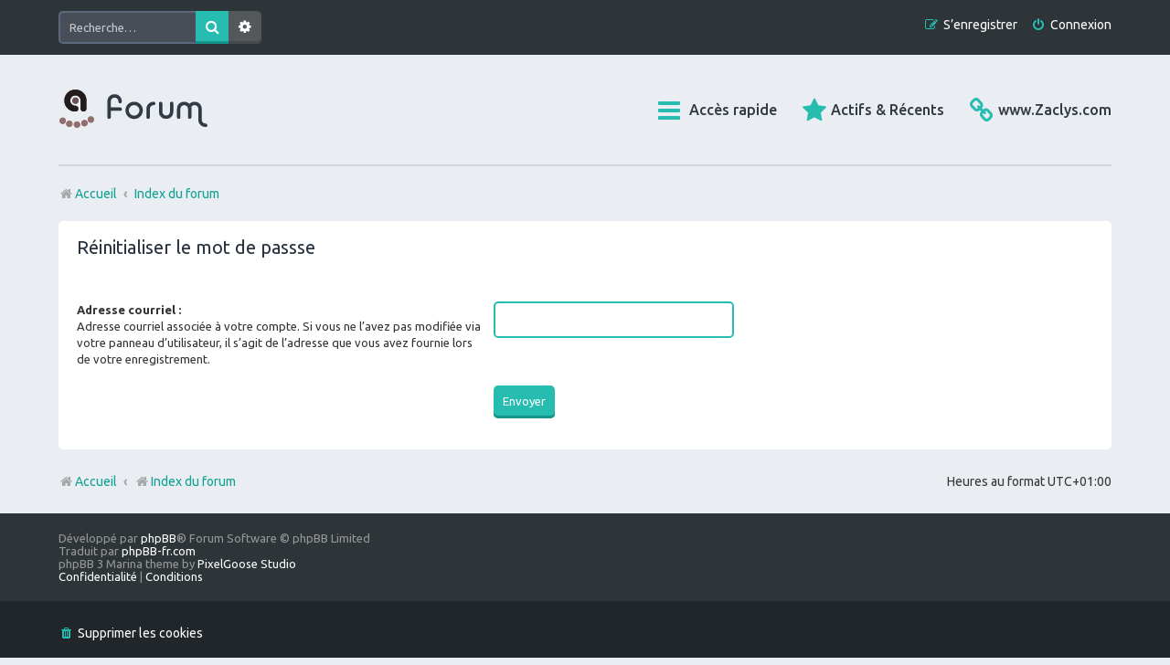

--- FILE ---
content_type: image/svg+xml
request_url: https://forum.zaclys.com/styles/marina_teal/theme/images/site_logo.svg
body_size: 8529
content:
<?xml version="1.0" encoding="utf-8"?>
<!-- Generator: Adobe Illustrator 16.0.3, SVG Export Plug-In . SVG Version: 6.00 Build 0)  -->
<!DOCTYPE svg PUBLIC "-//W3C//DTD SVG 1.1//EN" "http://www.w3.org/Graphics/SVG/1.1/DTD/svg11.dtd">
<svg version="1.1" id="Layer_1" xmlns="http://www.w3.org/2000/svg" xmlns:xlink="http://www.w3.org/1999/xlink" x="0px" y="0px"
	 width="164px" height="42px" viewBox="0 0 164 42" enable-background="new 0 0 164 42" xml:space="preserve">
<g>
	<path fill="#241C1C" d="M18.5,24.092c-3.405,0-6.273-1.139-8.604-3.449c-2.294-2.313-3.478-5.157-3.478-8.535
		c0-3.377,1.184-6.224,3.478-8.533c2.33-2.276,5.198-3.449,8.604-3.449s6.236,1.173,8.603,3.449c2.33,2.31,3.478,5.156,3.478,8.533
		v8.747c0,0.961-0.286,1.707-0.896,2.277c-0.609,0.604-1.361,0.888-2.33,0.888c-0.932,0-1.685-0.284-2.294-0.888
		c-0.573-0.57-0.86-1.316-0.86-2.277v-8.747c0-1.563-0.573-2.915-1.685-3.982c-1.111-1.102-2.474-1.672-4.015-1.672
		c-1.577,0-2.939,0.57-4.051,1.672c-1.076,1.067-1.649,2.419-1.649,3.982c0,1.564,0.573,2.881,1.649,3.983
		c1.111,1.137,2.474,1.671,4.051,1.671c0.932,0,1.685,0.283,2.294,0.889c0.609,0.568,0.896,1.316,0.896,2.275
		c0,0.926-0.287,1.708-0.896,2.276C20.185,23.808,19.432,24.092,18.5,24.092L18.5,24.092z"/>
	<path fill="#323A45" d="M67.574,19.61h-10.36v-6.649c0-1.137,0.431-2.133,1.219-2.916c0.824-0.818,1.792-1.209,2.976-1.209
		c1.146,0,2.15,0.391,2.939,1.209c0.789,0.783,1.183,1.779,1.183,2.916v0.285c0,0.569,0.144,0.995,0.538,1.35
		c0.358,0.355,0.788,0.534,1.326,0.534c0.573,0,1.004-0.179,1.326-0.534c0.358-0.318,0.502-0.78,0.502-1.35v-0.285
		c0-2.205-0.717-4.018-2.259-5.548c-1.505-1.529-3.334-2.275-5.556-2.275c-2.295,0-4.122,0.746-5.628,2.241
		c-1.541,1.529-2.259,3.343-2.259,5.582v17.353c0,0.571,0.144,0.996,0.467,1.352c0.358,0.321,0.788,0.462,1.361,0.462
		s1.04-0.141,1.362-0.496c0.359-0.321,0.502-0.746,0.502-1.317v-7.04h10.36c0.573,0,1.003-0.142,1.326-0.462
		c0.322-0.355,0.501-0.782,0.501-1.352c0-0.568-0.179-1.032-0.501-1.352C68.577,19.752,68.147,19.61,67.574,19.61L67.574,19.61z"/>
	<path fill="#323A45" d="M89.511,16.091c-1.863-1.813-4.086-2.703-6.774-2.703c-2.724,0-4.91,0.89-6.739,2.703
		c-1.827,1.813-2.724,4.018-2.724,6.685c0,2.703,0.896,4.906,2.724,6.721c1.829,1.851,4.051,2.737,6.739,2.737
		s4.911-0.887,6.774-2.737c1.829-1.814,2.725-4.018,2.725-6.721C92.235,20.108,91.34,17.904,89.511,16.091L89.511,16.091z
		 M86.823,26.829c-1.111,1.137-2.51,1.708-4.087,1.708s-2.975-0.571-4.086-1.708c-1.111-1.103-1.649-2.454-1.649-4.054
		c0-1.564,0.538-2.916,1.649-4.019s2.509-1.67,4.086-1.67s2.938,0.567,4.087,1.67c1.11,1.103,1.685,2.454,1.685,4.019
		C88.508,24.375,87.934,25.727,86.823,26.829L86.823,26.829z"/>
	<path fill="#323A45" d="M103.958,17.087c1.756-0.144,2.008-0.996,2.008-1.85c0-0.569-0.18-0.996-0.538-1.315
		c-0.323-0.356-0.753-0.534-1.326-0.534c-2.223,0-4.051,0.746-5.593,2.241c-1.541,1.528-2.294,3.342-2.294,5.547v9.138
		c0,0.571,0.179,0.996,0.503,1.352c0.322,0.321,0.788,0.462,1.361,0.462s1.003-0.141,1.362-0.496
		c0.358-0.321,0.502-0.746,0.502-1.317v-9.138c0-1.139,0.394-2.135,1.182-2.846C101.879,17.583,102.847,17.193,103.958,17.087
		L103.958,17.087z"/>
	<path fill="#323A45" d="M125.644,15.237c0-0.569-0.178-1.032-0.501-1.352c-0.321-0.32-0.788-0.498-1.362-0.498
		c-0.572,0-1.003,0.178-1.361,0.498c-0.357,0.355-0.501,0.747-0.501,1.352v9.067c0,1.139-0.396,2.134-1.184,2.952
		c-0.788,0.781-1.794,1.208-2.94,1.208c-1.184,0-2.149-0.427-2.975-1.208c-0.788-0.818-1.184-1.778-1.184-2.952v-8.997
		c0-0.568-0.178-1.03-0.536-1.352c-0.324-0.354-0.788-0.532-1.364-0.532c-0.573,0-1.003,0.178-1.324,0.498
		c-0.358,0.355-0.504,0.817-0.504,1.386v8.997c0,2.276,0.719,4.089,2.258,5.584c1.508,1.526,3.371,2.238,5.629,2.238
		c2.224,0,4.053-0.712,5.592-2.238c1.507-1.529,2.258-3.344,2.258-5.584V15.237L125.644,15.237z"/>
	<path fill="#323A45" d="M161.025,37.283h-0.143c-1.184,0-2.152-0.39-2.976-1.173c-0.788-0.818-1.221-1.776-1.221-2.95V21.176
		c0-2.205-0.716-4.019-2.221-5.547c-1.542-1.495-3.37-2.241-5.592-2.241c-1.972,0-3.656,0.605-5.127,1.85l-0.573,0.462l-0.538-0.462
		c-1.505-1.244-3.189-1.85-5.125-1.85c-2.258,0-4.086,0.746-5.628,2.241c-1.505,1.528-2.259,3.342-2.259,5.547v9.138
		c0,0.571,0.144,0.996,0.502,1.317c0.358,0.355,0.788,0.496,1.361,0.496s1.04-0.141,1.364-0.462c0.321-0.355,0.501-0.78,0.501-1.352
		v-9.138c0-1.139,0.393-2.135,1.219-2.916c0.788-0.783,1.791-1.173,2.939-1.173c1.109,0,2.115,0.39,2.903,1.208
		c0.823,0.783,1.255,1.742,1.255,2.881v9.138c0,0.571,0.144,0.996,0.502,1.352c0.321,0.321,0.751,0.462,1.324,0.462
		c0.576,0,1.041-0.141,1.398-0.496c0.324-0.321,0.502-0.746,0.502-1.317V18.9l0.181-0.214c0.825-1.066,1.935-1.6,3.298-1.6
		c1.109,0,2.078,0.39,2.903,1.208c0.788,0.783,1.219,1.779,1.219,2.881V33.16c0,2.238,0.716,4.052,2.258,5.581
		s3.37,2.241,5.629,2.241h0.143c0.573,0,1.041-0.144,1.362-0.499c0.357-0.319,0.538-0.746,0.538-1.314s-0.181-1.033-0.538-1.352
		C162.066,37.462,161.599,37.283,161.025,37.283L161.025,37.283z"/>
	<path fill="#6C5353" d="M20.327,15.201c-1.685,0.96-3.835,0.391-4.803-1.279c-0.968-1.637-0.395-3.77,1.29-4.729l0,0
		c1.686-0.961,3.836-0.392,4.804,1.244C22.586,12.107,22.013,14.241,20.327,15.201L20.327,15.201L20.327,15.201z"/>
	<path fill="#916F6F" d="M22.013,41.41c-1.686,0.958-3.8,0.391-4.768-1.282c-1.004-1.671-0.431-3.806,1.255-4.765l0,0
		c1.685-0.961,3.835-0.39,4.803,1.28C24.271,38.314,23.697,40.449,22.013,41.41L22.013,41.41L22.013,41.41z"/>
	<path fill="#916F6F" d="M13.624,40.521c-1.685,0.959-3.835,0.391-4.803-1.245c-0.969-1.671-0.395-3.806,1.29-4.764l0,0
		c1.686-0.961,3.836-0.394,4.804,1.279C15.883,37.427,15.31,39.56,13.624,40.521L13.624,40.521L13.624,40.521z"/>
	<path fill="#916F6F" d="M6.348,37.249c-1.686,0.959-3.836,0.391-4.804-1.28c-0.968-1.672-0.395-3.77,1.291-4.731v-0.034
		c1.685-0.961,3.835-0.391,4.803,1.279C8.606,34.155,8.033,36.288,6.348,37.249L6.348,37.249L6.348,37.249z"/>
	<path fill="#916F6F" d="M30.149,39.771c-1.648,0.961-3.799,0.393-4.768-1.279c-0.968-1.636-0.394-3.769,1.255-4.729l0,0
		c1.686-0.959,3.836-0.391,4.804,1.245c0.968,1.671,0.395,3.806-1.255,4.764C30.149,39.771,30.149,39.771,30.149,39.771
		L30.149,39.771z"/>
	<path fill="#916F6F" d="M37.176,35.86c-1.685,0.961-3.836,0.393-4.804-1.28c-0.968-1.67-0.395-3.805,1.29-4.764l0,0
		c1.649-0.961,3.801-0.393,4.769,1.28C39.398,32.767,38.824,34.865,37.176,35.86L37.176,35.86L37.176,35.86z"/>
	<path fill="#241C1C" d="M18.5,24.092c-3.405,0-6.273-1.139-8.604-3.449c-2.294-2.313-3.478-5.157-3.478-8.535
		c0-3.377,1.184-6.224,3.478-8.533c2.33-2.276,5.198-3.449,8.604-3.449s6.236,1.173,8.603,3.449c2.33,2.31,3.478,5.156,3.478,8.533
		v8.747c0,0.961-0.286,1.707-0.896,2.277c-0.609,0.604-1.361,0.888-2.33,0.888c-0.932,0-1.685-0.284-2.294-0.888
		c-0.573-0.57-0.86-1.316-0.86-2.277v-8.747c0-1.563-0.573-2.915-1.685-3.982c-1.111-1.102-2.474-1.672-4.015-1.672
		c-1.577,0-2.939,0.57-4.051,1.672c-1.076,1.067-1.649,2.419-1.649,3.982c0,1.564,0.573,2.881,1.649,3.983
		c1.111,1.137,2.474,1.671,4.051,1.671c0.932,0,1.685,0.283,2.294,0.889c0.609,0.568,0.896,1.316,0.896,2.275
		c0,0.926-0.287,1.708-0.896,2.276C20.185,23.808,19.432,24.092,18.5,24.092L18.5,24.092z"/>
	<path fill="#6C5353" d="M20.327,15.201c-1.685,0.96-3.835,0.391-4.803-1.279c-0.968-1.637-0.395-3.77,1.29-4.729l0,0
		c1.686-0.961,3.836-0.392,4.804,1.244C22.586,12.107,22.013,14.241,20.327,15.201L20.327,15.201L20.327,15.201z"/>
	<path fill="#916F6F" d="M22.013,41.41c-1.686,0.958-3.8,0.391-4.768-1.282c-1.004-1.671-0.431-3.806,1.255-4.765l0,0
		c1.685-0.961,3.835-0.39,4.803,1.28C24.271,38.314,23.697,40.449,22.013,41.41L22.013,41.41L22.013,41.41z"/>
	<path fill="#916F6F" d="M13.624,40.521c-1.685,0.959-3.835,0.391-4.803-1.245c-0.969-1.671-0.395-3.806,1.29-4.764l0,0
		c1.686-0.961,3.836-0.394,4.804,1.279C15.883,37.427,15.31,39.56,13.624,40.521L13.624,40.521L13.624,40.521z"/>
	<path fill="#916F6F" d="M6.348,37.249c-1.686,0.959-3.836,0.391-4.804-1.28c-0.968-1.672-0.395-3.77,1.291-4.731v-0.034
		c1.685-0.961,3.835-0.391,4.803,1.279C8.606,34.155,8.033,36.288,6.348,37.249L6.348,37.249L6.348,37.249z"/>
	<path fill="#916F6F" d="M30.149,39.771c-1.648,0.961-3.799,0.393-4.768-1.279c-0.968-1.636-0.394-3.769,1.255-4.729l0,0
		c1.686-0.959,3.836-0.391,4.804,1.245c0.968,1.671,0.395,3.806-1.255,4.764C30.149,39.771,30.149,39.771,30.149,39.771
		L30.149,39.771z"/>
	<path fill="#916F6F" d="M37.176,35.86c-1.685,0.961-3.836,0.393-4.804-1.28c-0.968-1.67-0.395-3.805,1.29-4.764l0,0
		c1.649-0.961,3.801-0.393,4.769,1.28C39.398,32.767,38.824,34.865,37.176,35.86L37.176,35.86L37.176,35.86z"/>
</g>
</svg>
